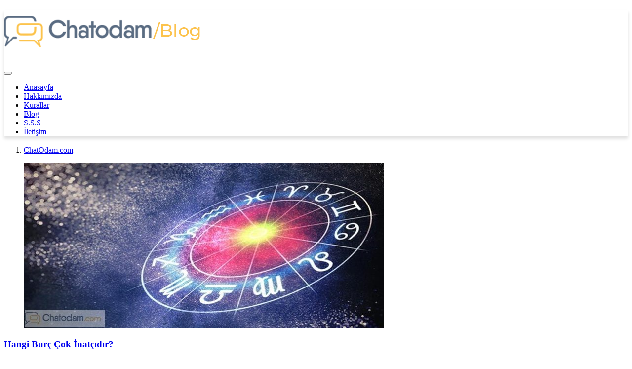

--- FILE ---
content_type: text/html; charset=UTF-8
request_url: https://www.chatodam.com/tag/inatci-burclar/
body_size: 11403
content:
<!DOCTYPE html>
<html lang="tr">

<head>
 <!-- Required meta tags -->
 <meta name="yandex-verification" content="d62ee18b17e2f12b"><script data-ad-client="ca-pub-8611232501411221" async src="https://pagead2.googlesyndication.com/pagead/js/adsbygoogle.js"></script> 
 <meta charset="utf-8">
 <meta name="viewport" content="width=device-width, initial-scale=1, shrink-to-fit=no">
 <link href="https://fonts.googleapis.com/css?family=Montserrat:300,300i,400,400i,500,600,700,800&display=swap"
  rel="stylesheet">
 <link rel="icon" href="https://www.chatodam.com/wp-content/themes/chatodam/assets/img/favicon/android-chrome-192x192.png"
  type="image/x-icon" />
 <link rel="shortcut icon" href="https://www.chatodam.com/wp-content/themes/chatodam/assets/img/favicon/android-chrome-192x192.png"
  type="image/x-icon" />
 <meta name='robots' content='index, follow, max-image-preview:large, max-snippet:-1, max-video-preview:-1' />

	<!-- This site is optimized with the Yoast SEO plugin v20.3 - https://yoast.com/wordpress/plugins/seo/ -->
	<title>inatçı burçlar arşivleri - Chat, Sohbet, Arkadaşlık Sitesi</title>
	<link rel="canonical" href="https://www.chatodam.com/tag/inatci-burclar/" />
	<meta property="og:locale" content="tr_TR" />
	<meta property="og:type" content="article" />
	<meta property="og:title" content="inatçı burçlar arşivleri - Chat, Sohbet, Arkadaşlık Sitesi" />
	<meta property="og:url" content="https://www.chatodam.com/tag/inatci-burclar/" />
	<meta property="og:site_name" content="Chat, Sohbet, Arkadaşlık Sitesi" />
	<meta name="twitter:card" content="summary_large_image" />
	<meta name="twitter:site" content="@chatodam" />
	<script type="application/ld+json" class="yoast-schema-graph">{"@context":"https://schema.org","@graph":[{"@type":"CollectionPage","@id":"https://www.chatodam.com/tag/inatci-burclar/","url":"https://www.chatodam.com/tag/inatci-burclar/","name":"inatçı burçlar arşivleri - Chat, Sohbet, Arkadaşlık Sitesi","isPartOf":{"@id":"https://www.chatodam.com/#website"},"primaryImageOfPage":{"@id":"https://www.chatodam.com/tag/inatci-burclar/#primaryimage"},"image":{"@id":"https://www.chatodam.com/tag/inatci-burclar/#primaryimage"},"thumbnailUrl":"https://www.chatodam.com/wp-content/uploads/2020/05/Hangi-Burç-Çok-İnatçıdır.jpg","breadcrumb":{"@id":"https://www.chatodam.com/tag/inatci-burclar/#breadcrumb"},"inLanguage":"tr"},{"@type":"ImageObject","inLanguage":"tr","@id":"https://www.chatodam.com/tag/inatci-burclar/#primaryimage","url":"https://www.chatodam.com/wp-content/uploads/2020/05/Hangi-Burç-Çok-İnatçıdır.jpg","contentUrl":"https://www.chatodam.com/wp-content/uploads/2020/05/Hangi-Burç-Çok-İnatçıdır.jpg","width":735,"height":335,"caption":"Hangi Burç Çok İnatçıdır"},{"@type":"BreadcrumbList","@id":"https://www.chatodam.com/tag/inatci-burclar/#breadcrumb","itemListElement":[{"@type":"ListItem","position":1,"name":"Ana sayfa","item":"https://www.chatodam.com/"},{"@type":"ListItem","position":2,"name":"inatçı burçlar"}]},{"@type":"WebSite","@id":"https://www.chatodam.com/#website","url":"https://www.chatodam.com/","name":"Chat, Sohbet, Arkadaşlık Sitesi","description":"Gelişen dünyamızın sembol ismi olan Chatodam.com artık sizlerin cebinizde!","publisher":{"@id":"https://www.chatodam.com/#organization"},"potentialAction":[{"@type":"SearchAction","target":{"@type":"EntryPoint","urlTemplate":"https://www.chatodam.com/?s={search_term_string}"},"query-input":"required name=search_term_string"}],"inLanguage":"tr"},{"@type":"Organization","@id":"https://www.chatodam.com/#organization","name":"Chat, Sohbet, Arkadaşlık Sitesi","url":"https://www.chatodam.com/","logo":{"@type":"ImageObject","inLanguage":"tr","@id":"https://www.chatodam.com/#/schema/logo/image/","url":"https://www.chatodam.com/wp-content/uploads/2020/11/chatodam.png","contentUrl":"https://www.chatodam.com/wp-content/uploads/2020/11/chatodam.png","width":411,"height":88,"caption":"Chat, Sohbet, Arkadaşlık Sitesi"},"image":{"@id":"https://www.chatodam.com/#/schema/logo/image/"},"sameAs":["https://twitter.com/chatodam"]}]}</script>
	<!-- / Yoast SEO plugin. -->


<link rel="alternate" type="application/rss+xml" title="Chat, Sohbet, Arkadaşlık Sitesi &raquo; beslemesi" href="https://www.chatodam.com/feed/" />
<link rel="alternate" type="application/rss+xml" title="Chat, Sohbet, Arkadaşlık Sitesi &raquo; yorum beslemesi" href="https://www.chatodam.com/comments/feed/" />
<link rel="alternate" type="application/rss+xml" title="Chat, Sohbet, Arkadaşlık Sitesi &raquo; inatçı burçlar etiket beslemesi" href="https://www.chatodam.com/tag/inatci-burclar/feed/" />
<script>
window._wpemojiSettings = {"baseUrl":"https:\/\/s.w.org\/images\/core\/emoji\/14.0.0\/72x72\/","ext":".png","svgUrl":"https:\/\/s.w.org\/images\/core\/emoji\/14.0.0\/svg\/","svgExt":".svg","source":{"concatemoji":"https:\/\/www.chatodam.com\/wp-includes\/js\/wp-emoji-release.min.js?ver=6.1.1"}};
/*! This file is auto-generated */
!function(e,a,t){var n,r,o,i=a.createElement("canvas"),p=i.getContext&&i.getContext("2d");function s(e,t){var a=String.fromCharCode,e=(p.clearRect(0,0,i.width,i.height),p.fillText(a.apply(this,e),0,0),i.toDataURL());return p.clearRect(0,0,i.width,i.height),p.fillText(a.apply(this,t),0,0),e===i.toDataURL()}function c(e){var t=a.createElement("script");t.src=e,t.defer=t.type="text/javascript",a.getElementsByTagName("head")[0].appendChild(t)}for(o=Array("flag","emoji"),t.supports={everything:!0,everythingExceptFlag:!0},r=0;r<o.length;r++)t.supports[o[r]]=function(e){if(p&&p.fillText)switch(p.textBaseline="top",p.font="600 32px Arial",e){case"flag":return s([127987,65039,8205,9895,65039],[127987,65039,8203,9895,65039])?!1:!s([55356,56826,55356,56819],[55356,56826,8203,55356,56819])&&!s([55356,57332,56128,56423,56128,56418,56128,56421,56128,56430,56128,56423,56128,56447],[55356,57332,8203,56128,56423,8203,56128,56418,8203,56128,56421,8203,56128,56430,8203,56128,56423,8203,56128,56447]);case"emoji":return!s([129777,127995,8205,129778,127999],[129777,127995,8203,129778,127999])}return!1}(o[r]),t.supports.everything=t.supports.everything&&t.supports[o[r]],"flag"!==o[r]&&(t.supports.everythingExceptFlag=t.supports.everythingExceptFlag&&t.supports[o[r]]);t.supports.everythingExceptFlag=t.supports.everythingExceptFlag&&!t.supports.flag,t.DOMReady=!1,t.readyCallback=function(){t.DOMReady=!0},t.supports.everything||(n=function(){t.readyCallback()},a.addEventListener?(a.addEventListener("DOMContentLoaded",n,!1),e.addEventListener("load",n,!1)):(e.attachEvent("onload",n),a.attachEvent("onreadystatechange",function(){"complete"===a.readyState&&t.readyCallback()})),(e=t.source||{}).concatemoji?c(e.concatemoji):e.wpemoji&&e.twemoji&&(c(e.twemoji),c(e.wpemoji)))}(window,document,window._wpemojiSettings);
</script>
<style>
img.wp-smiley,
img.emoji {
	display: inline !important;
	border: none !important;
	box-shadow: none !important;
	height: 1em !important;
	width: 1em !important;
	margin: 0 0.07em !important;
	vertical-align: -0.1em !important;
	background: none !important;
	padding: 0 !important;
}
</style>
	<link rel='stylesheet' id='wp-block-library-css' href='https://www.chatodam.com/wp-includes/css/dist/block-library/style.min.css?ver=6.1.1' media='all' />
<link rel='stylesheet' id='classic-theme-styles-css' href='https://www.chatodam.com/wp-includes/css/classic-themes.min.css?ver=1' media='all' />
<style id='global-styles-inline-css'>
body{--wp--preset--color--black: #000000;--wp--preset--color--cyan-bluish-gray: #abb8c3;--wp--preset--color--white: #ffffff;--wp--preset--color--pale-pink: #f78da7;--wp--preset--color--vivid-red: #cf2e2e;--wp--preset--color--luminous-vivid-orange: #ff6900;--wp--preset--color--luminous-vivid-amber: #fcb900;--wp--preset--color--light-green-cyan: #7bdcb5;--wp--preset--color--vivid-green-cyan: #00d084;--wp--preset--color--pale-cyan-blue: #8ed1fc;--wp--preset--color--vivid-cyan-blue: #0693e3;--wp--preset--color--vivid-purple: #9b51e0;--wp--preset--gradient--vivid-cyan-blue-to-vivid-purple: linear-gradient(135deg,rgba(6,147,227,1) 0%,rgb(155,81,224) 100%);--wp--preset--gradient--light-green-cyan-to-vivid-green-cyan: linear-gradient(135deg,rgb(122,220,180) 0%,rgb(0,208,130) 100%);--wp--preset--gradient--luminous-vivid-amber-to-luminous-vivid-orange: linear-gradient(135deg,rgba(252,185,0,1) 0%,rgba(255,105,0,1) 100%);--wp--preset--gradient--luminous-vivid-orange-to-vivid-red: linear-gradient(135deg,rgba(255,105,0,1) 0%,rgb(207,46,46) 100%);--wp--preset--gradient--very-light-gray-to-cyan-bluish-gray: linear-gradient(135deg,rgb(238,238,238) 0%,rgb(169,184,195) 100%);--wp--preset--gradient--cool-to-warm-spectrum: linear-gradient(135deg,rgb(74,234,220) 0%,rgb(151,120,209) 20%,rgb(207,42,186) 40%,rgb(238,44,130) 60%,rgb(251,105,98) 80%,rgb(254,248,76) 100%);--wp--preset--gradient--blush-light-purple: linear-gradient(135deg,rgb(255,206,236) 0%,rgb(152,150,240) 100%);--wp--preset--gradient--blush-bordeaux: linear-gradient(135deg,rgb(254,205,165) 0%,rgb(254,45,45) 50%,rgb(107,0,62) 100%);--wp--preset--gradient--luminous-dusk: linear-gradient(135deg,rgb(255,203,112) 0%,rgb(199,81,192) 50%,rgb(65,88,208) 100%);--wp--preset--gradient--pale-ocean: linear-gradient(135deg,rgb(255,245,203) 0%,rgb(182,227,212) 50%,rgb(51,167,181) 100%);--wp--preset--gradient--electric-grass: linear-gradient(135deg,rgb(202,248,128) 0%,rgb(113,206,126) 100%);--wp--preset--gradient--midnight: linear-gradient(135deg,rgb(2,3,129) 0%,rgb(40,116,252) 100%);--wp--preset--duotone--dark-grayscale: url('#wp-duotone-dark-grayscale');--wp--preset--duotone--grayscale: url('#wp-duotone-grayscale');--wp--preset--duotone--purple-yellow: url('#wp-duotone-purple-yellow');--wp--preset--duotone--blue-red: url('#wp-duotone-blue-red');--wp--preset--duotone--midnight: url('#wp-duotone-midnight');--wp--preset--duotone--magenta-yellow: url('#wp-duotone-magenta-yellow');--wp--preset--duotone--purple-green: url('#wp-duotone-purple-green');--wp--preset--duotone--blue-orange: url('#wp-duotone-blue-orange');--wp--preset--font-size--small: 13px;--wp--preset--font-size--medium: 20px;--wp--preset--font-size--large: 36px;--wp--preset--font-size--x-large: 42px;--wp--preset--spacing--20: 0.44rem;--wp--preset--spacing--30: 0.67rem;--wp--preset--spacing--40: 1rem;--wp--preset--spacing--50: 1.5rem;--wp--preset--spacing--60: 2.25rem;--wp--preset--spacing--70: 3.38rem;--wp--preset--spacing--80: 5.06rem;}:where(.is-layout-flex){gap: 0.5em;}body .is-layout-flow > .alignleft{float: left;margin-inline-start: 0;margin-inline-end: 2em;}body .is-layout-flow > .alignright{float: right;margin-inline-start: 2em;margin-inline-end: 0;}body .is-layout-flow > .aligncenter{margin-left: auto !important;margin-right: auto !important;}body .is-layout-constrained > .alignleft{float: left;margin-inline-start: 0;margin-inline-end: 2em;}body .is-layout-constrained > .alignright{float: right;margin-inline-start: 2em;margin-inline-end: 0;}body .is-layout-constrained > .aligncenter{margin-left: auto !important;margin-right: auto !important;}body .is-layout-constrained > :where(:not(.alignleft):not(.alignright):not(.alignfull)){max-width: var(--wp--style--global--content-size);margin-left: auto !important;margin-right: auto !important;}body .is-layout-constrained > .alignwide{max-width: var(--wp--style--global--wide-size);}body .is-layout-flex{display: flex;}body .is-layout-flex{flex-wrap: wrap;align-items: center;}body .is-layout-flex > *{margin: 0;}:where(.wp-block-columns.is-layout-flex){gap: 2em;}.has-black-color{color: var(--wp--preset--color--black) !important;}.has-cyan-bluish-gray-color{color: var(--wp--preset--color--cyan-bluish-gray) !important;}.has-white-color{color: var(--wp--preset--color--white) !important;}.has-pale-pink-color{color: var(--wp--preset--color--pale-pink) !important;}.has-vivid-red-color{color: var(--wp--preset--color--vivid-red) !important;}.has-luminous-vivid-orange-color{color: var(--wp--preset--color--luminous-vivid-orange) !important;}.has-luminous-vivid-amber-color{color: var(--wp--preset--color--luminous-vivid-amber) !important;}.has-light-green-cyan-color{color: var(--wp--preset--color--light-green-cyan) !important;}.has-vivid-green-cyan-color{color: var(--wp--preset--color--vivid-green-cyan) !important;}.has-pale-cyan-blue-color{color: var(--wp--preset--color--pale-cyan-blue) !important;}.has-vivid-cyan-blue-color{color: var(--wp--preset--color--vivid-cyan-blue) !important;}.has-vivid-purple-color{color: var(--wp--preset--color--vivid-purple) !important;}.has-black-background-color{background-color: var(--wp--preset--color--black) !important;}.has-cyan-bluish-gray-background-color{background-color: var(--wp--preset--color--cyan-bluish-gray) !important;}.has-white-background-color{background-color: var(--wp--preset--color--white) !important;}.has-pale-pink-background-color{background-color: var(--wp--preset--color--pale-pink) !important;}.has-vivid-red-background-color{background-color: var(--wp--preset--color--vivid-red) !important;}.has-luminous-vivid-orange-background-color{background-color: var(--wp--preset--color--luminous-vivid-orange) !important;}.has-luminous-vivid-amber-background-color{background-color: var(--wp--preset--color--luminous-vivid-amber) !important;}.has-light-green-cyan-background-color{background-color: var(--wp--preset--color--light-green-cyan) !important;}.has-vivid-green-cyan-background-color{background-color: var(--wp--preset--color--vivid-green-cyan) !important;}.has-pale-cyan-blue-background-color{background-color: var(--wp--preset--color--pale-cyan-blue) !important;}.has-vivid-cyan-blue-background-color{background-color: var(--wp--preset--color--vivid-cyan-blue) !important;}.has-vivid-purple-background-color{background-color: var(--wp--preset--color--vivid-purple) !important;}.has-black-border-color{border-color: var(--wp--preset--color--black) !important;}.has-cyan-bluish-gray-border-color{border-color: var(--wp--preset--color--cyan-bluish-gray) !important;}.has-white-border-color{border-color: var(--wp--preset--color--white) !important;}.has-pale-pink-border-color{border-color: var(--wp--preset--color--pale-pink) !important;}.has-vivid-red-border-color{border-color: var(--wp--preset--color--vivid-red) !important;}.has-luminous-vivid-orange-border-color{border-color: var(--wp--preset--color--luminous-vivid-orange) !important;}.has-luminous-vivid-amber-border-color{border-color: var(--wp--preset--color--luminous-vivid-amber) !important;}.has-light-green-cyan-border-color{border-color: var(--wp--preset--color--light-green-cyan) !important;}.has-vivid-green-cyan-border-color{border-color: var(--wp--preset--color--vivid-green-cyan) !important;}.has-pale-cyan-blue-border-color{border-color: var(--wp--preset--color--pale-cyan-blue) !important;}.has-vivid-cyan-blue-border-color{border-color: var(--wp--preset--color--vivid-cyan-blue) !important;}.has-vivid-purple-border-color{border-color: var(--wp--preset--color--vivid-purple) !important;}.has-vivid-cyan-blue-to-vivid-purple-gradient-background{background: var(--wp--preset--gradient--vivid-cyan-blue-to-vivid-purple) !important;}.has-light-green-cyan-to-vivid-green-cyan-gradient-background{background: var(--wp--preset--gradient--light-green-cyan-to-vivid-green-cyan) !important;}.has-luminous-vivid-amber-to-luminous-vivid-orange-gradient-background{background: var(--wp--preset--gradient--luminous-vivid-amber-to-luminous-vivid-orange) !important;}.has-luminous-vivid-orange-to-vivid-red-gradient-background{background: var(--wp--preset--gradient--luminous-vivid-orange-to-vivid-red) !important;}.has-very-light-gray-to-cyan-bluish-gray-gradient-background{background: var(--wp--preset--gradient--very-light-gray-to-cyan-bluish-gray) !important;}.has-cool-to-warm-spectrum-gradient-background{background: var(--wp--preset--gradient--cool-to-warm-spectrum) !important;}.has-blush-light-purple-gradient-background{background: var(--wp--preset--gradient--blush-light-purple) !important;}.has-blush-bordeaux-gradient-background{background: var(--wp--preset--gradient--blush-bordeaux) !important;}.has-luminous-dusk-gradient-background{background: var(--wp--preset--gradient--luminous-dusk) !important;}.has-pale-ocean-gradient-background{background: var(--wp--preset--gradient--pale-ocean) !important;}.has-electric-grass-gradient-background{background: var(--wp--preset--gradient--electric-grass) !important;}.has-midnight-gradient-background{background: var(--wp--preset--gradient--midnight) !important;}.has-small-font-size{font-size: var(--wp--preset--font-size--small) !important;}.has-medium-font-size{font-size: var(--wp--preset--font-size--medium) !important;}.has-large-font-size{font-size: var(--wp--preset--font-size--large) !important;}.has-x-large-font-size{font-size: var(--wp--preset--font-size--x-large) !important;}
.wp-block-navigation a:where(:not(.wp-element-button)){color: inherit;}
:where(.wp-block-columns.is-layout-flex){gap: 2em;}
.wp-block-pullquote{font-size: 1.5em;line-height: 1.6;}
</style>
<link rel='stylesheet' id='contact-form-7-css' href='https://www.chatodam.com/wp-content/plugins/contact-form-7/includes/css/styles.css?ver=5.7.5.1' media='all' />
<link rel='stylesheet' id='wordpress-popular-posts-css-css' href='https://www.chatodam.com/wp-content/plugins/wordpress-popular-posts/assets/css/wpp.css?ver=6.1.1' media='all' />
<link rel='stylesheet' id='chatodam-style-css' href='https://www.chatodam.com/wp-content/themes/chatodam/style.css?ver=6.1.1' media='all' />
<link rel='stylesheet' id='chatodam-main-css' href='https://www.chatodam.com/wp-content/themes/chatodam/assets/css/main.css?ver=6.1.1' media='all' />
<link rel='stylesheet' id='chatodam-bootstrap-css' href='https://www.chatodam.com/wp-content/themes/chatodam/assets/bootstrap/css/bootstrap.css?ver=6.1.1' media='all' />
<link rel='stylesheet' id='chatodam-fontawesome-css' href='https://www.chatodam.com/wp-content/themes/chatodam/assets/fontawesome/css/all.min.css?ver=6.1.1' media='all' />
<script id='wpp-json' type="application/json">
{"sampling_active":0,"sampling_rate":100,"ajax_url":"https:\/\/www.chatodam.com\/wp-json\/wordpress-popular-posts\/v1\/popular-posts","api_url":"https:\/\/www.chatodam.com\/wp-json\/wordpress-popular-posts","ID":0,"token":"fb507daf19","lang":0,"debug":0}
</script>
<script src='https://www.chatodam.com/wp-content/plugins/wordpress-popular-posts/assets/js/wpp.min.js?ver=6.1.1' id='wpp-js-js'></script>
<script src='https://www.chatodam.com/wp-content/themes/chatodam/assets/js/jquery-3.4.1.min.js?ver=6.1.1' id='chatodam-jquery-js'></script>
<script src='https://www.chatodam.com/wp-content/themes/chatodam/assets/js/jquery-3.4.1.slim.min.js?ver=6.1.1' id='chatodam-slim-js'></script>
<script src='https://www.chatodam.com/wp-content/themes/chatodam/assets/js/popper.min.js?ver=6.1.1' id='chatodam-popper-js'></script>
<script src='https://www.chatodam.com/wp-content/themes/chatodam/assets/bootstrap/js/bootstrap.min.js?ver=6.1.1' id='chatodam-bootstrap-js'></script>
<script src='https://www.chatodam.com/wp-content/themes/chatodam/assets/js/main.js?ver=6.1.1' id='chatodam-main-js'></script>
<link rel="https://api.w.org/" href="https://www.chatodam.com/wp-json/" /><link rel="alternate" type="application/json" href="https://www.chatodam.com/wp-json/wp/v2/tags/427" /><link rel="EditURI" type="application/rsd+xml" title="RSD" href="https://www.chatodam.com/xmlrpc.php?rsd" />
<link rel="wlwmanifest" type="application/wlwmanifest+xml" href="https://www.chatodam.com/wp-includes/wlwmanifest.xml" />
<meta name="generator" content="WordPress 6.1.1" />
            <style id="wpp-loading-animation-styles">@-webkit-keyframes bgslide{from{background-position-x:0}to{background-position-x:-200%}}@keyframes bgslide{from{background-position-x:0}to{background-position-x:-200%}}.wpp-widget-placeholder,.wpp-widget-block-placeholder{margin:0 auto;width:60px;height:3px;background:#dd3737;background:linear-gradient(90deg,#dd3737 0%,#571313 10%,#dd3737 100%);background-size:200% auto;border-radius:3px;-webkit-animation:bgslide 1s infinite linear;animation:bgslide 1s infinite linear}</style>
             <!-- Global site tag (gtag.js) - Google Analytics -->
<script async src="https://www.googletagmanager.com/gtag/js?id=UA-50411107-1"></script>
<script>
  window.dataLayer = window.dataLayer || [];
  function gtag(){dataLayer.push(arguments);}
  gtag('js', new Date());

  gtag('config', 'UA-50411107-1');
</script> 
   <style>
header.masthead {
    box-shadow: 0 5px 6px #0000001f;
    background: #fff;
}
</style>
  
</head>

<body>
<div class="wrapall">

<header role="banner" class="masthead mt-4" itemprop="publisher" itemscope itemtype="https://schema.org/Organization">
<div class="container">
<div itemprop="logo" itemscope itemtype="https://schema.org/ImageObject">
<meta itemprop="url" content="https://www.chatodam.com/wp-content/themes/chatodam/assets/img/logo2.png">
<meta itemprop="contentUrl" content="https://www.chatodam.com/wp-content/themes/chatodam/assets/img/logo2.png"/>
<meta itemprop="width" content="411">
<meta itemprop="height" content="88">
</div>
    <nav class="navbar navbar-expand-lg row">
     <div class="logo brand my-0 mr-md-auto" itemprop="name">
     <h1 class="site-logo">
<a itemprop="url" class="navbar-brand" href="https://www.chatodam.com/blog">
<img src="https://www.chatodam.com/wp-content/themes/chatodam/assets/img/logo-blog.png" alt="Chat, Sohbet, Arkadaşlık Sitesi">
</a>
     </div>

     <button class="navbar-toggler" type="button" data-toggle="collapse" data-target="#navbarSupportedContent"
      aria-controls="navbarSupportedContent" aria-expanded="false" aria-label="Toggle navigation">
      <i class="fas fa-bars"></i>
     </button>

     <div class="mymn">
      <div class="collapse navbar-collapse" id="navbarSupportedContent">
       <ul class="navbar-nav"><li id="menu-item-20" class="menu-item menu-item-type-post_type menu-item-object-page menu-item-home menu-item-20 nav-item nav-link"><a href="https://www.chatodam.com/"><i class="fas fa-home"></i>Anasayfa</a></li>
<li id="menu-item-22" class="menu-item menu-item-type-post_type menu-item-object-page menu-item-22 nav-item nav-link"><a href="https://www.chatodam.com/hakkimizda/"><i class="fas fa-user-tie"></i>Hakkımızda</a></li>
<li id="menu-item-47" class="menu-item menu-item-type-post_type menu-item-object-page menu-item-47 nav-item nav-link"><a href="https://www.chatodam.com/kurallar/"><i class="fas fa-clipboard-list"></i>Kurallar</a></li>
<li id="menu-item-21" class="menu-item menu-item-type-post_type menu-item-object-page current_page_parent menu-item-21 nav-item nav-link"><a target="_blank" rel="noopener" href="https://www.chatodam.com/blog/"><i class="fas fa-globe-americas"></i>Blog</a></li>
<li id="menu-item-48" class="menu-item menu-item-type-post_type menu-item-object-page menu-item-48 nav-item nav-link"><a href="https://www.chatodam.com/s-s-s/"><i class="fas fa-question-circle"></i>S.S.S</a></li>
<li id="menu-item-24" class="menu-item menu-item-type-post_type menu-item-object-page menu-item-24 nav-item nav-link"><a href="https://www.chatodam.com/iletisim/">İletişim</a></li>
</ul>      </div>
     </div>

    </nav>
   </div>
  </header><!-- Header end -->


    <div class="top-layer">
   <div class="container">
    <div class="row">

     <div class="col-12">
      <h3 class="tl_title"></h3>
     </div>

    </div>
   </div>
  </div>

  <div class="mycrumb">
  <div class="container">
  <div class="row">

  <div class="col-12">
      <nav class="breadcrumbs text-faded font-small">
				<ol class="BreadcrumbList">
				<li><a href="https://www.chatodam.com" rel="home" alt="Chatodam">
				<span>ChatOdam.com</span>
				</a></li></ol></nav>     </div>
     </div>
     </div></div>
  

<section class="content mt-5">
<div class="container">
<div class="row">

<div class="col-12 col-md-8">
<main class="site-main">
<div class="row blog-post archive-posts">


        

<div class="col col-12 col-md-6">
<article id="post-632" class="post-632 post type-post status-publish format-standard has-post-thumbnail hentry category-astroloji tag-hangi-burc-inatcidir tag-inatci-burclar">

<!-- thumbnail -->
<figure class="entry-thumb">
<a href="https://www.chatodam.com/hangi-burc-cok-inatcidir/" title="Hangi Burç Çok İnatçıdır?">
<img width="730" height="335" src="https://www.chatodam.com/wp-content/uploads/2020/05/Hangi-Burç-Çok-İnatçıdır-730x335.jpg" class="attachment-blogthumb size-blogthumb wp-post-image" alt="Hangi Burç Çok İnatçıdır" decoding="async" srcset="https://www.chatodam.com/wp-content/uploads/2020/05/Hangi-Burç-Çok-İnatçıdır-730x335.jpg 730w, https://www.chatodam.com/wp-content/uploads/2020/05/Hangi-Burç-Çok-İnatçıdır-300x137.jpg 300w" sizes="(max-width: 730px) 100vw, 730px" /></a>

</figure>
 

<div class="entry-collect">
 <!-- .entry-header -->
 <header class="entry-header">
<h3 class="entry-title"><a href="https://www.chatodam.com/hangi-burc-cok-inatcidir/" rel="bookmark">Hangi Burç Çok İnatçıdır?</a></h3></header>

 <!-- .entry-content -->
<div class="entry-content">
Burçlar arasında inatçılığı ile bilinenleri bulunmaktadır. Hangi burç çok inatçıdır inceleyeceğiz. İnatçı Burçlar&hellip;</div>


<a href="https://www.chatodam.com/hangi-burc-cok-inatcidir/" class="entry-more"><i class="fas fa-angle-double-right"></i></a>
</div>
</article>
</div>

<div class='col-12'><nav class="postPagi"></nav></div>
        </div>
</main>
</div>

<div class="col-12 col-md-4">
<aside class="sidebar">

<div id="wpp-2" class="widget popular-posts">
<h2 class="widget-title">En Popüler Yazılar</h2>

<p class="wpp-no-data">Sorry. No data so far.</p>
</div>
<div id="categories-2" class="widget widget_categories"><h2 class="widget-title">Kategoriler</h2>
			<ul>
					<li class="cat-item cat-item-13"><a href="https://www.chatodam.com/cat/ask-iliski/">Aşk &amp; İlişki</a>
</li>
	<li class="cat-item cat-item-12"><a href="https://www.chatodam.com/cat/ask-rehberi/">Aşk Rehberi</a>
</li>
	<li class="cat-item cat-item-14"><a href="https://www.chatodam.com/cat/astroloji/">Astroloji</a>
</li>
	<li class="cat-item cat-item-1"><a href="https://www.chatodam.com/cat/genel/">Genel</a>
</li>
	<li class="cat-item cat-item-39"><a href="https://www.chatodam.com/cat/hikayeni-godner/">Hikayeni Gödner</a>
</li>
	<li class="cat-item cat-item-15"><a href="https://www.chatodam.com/cat/ilk-karsilasma/">İlk Karşılaşma</a>
</li>
			</ul>

			</div>
    
<div class="widget sidebar-banner shadow">
<style>
.widget.sidebar-banner {
height: 250px;
}
</style>
<script async src="https://pagead2.googlesyndication.com/pagead/js/adsbygoogle.js"></script>
<!-- chatodam_sidebar -->
<ins class="adsbygoogle"
     style="display:inline-block;width:334px;height:250px"
     data-ad-client="ca-pub-8611232501411221"
     data-ad-slot="7573382199"></ins>
<script>
     (adsbygoogle = window.adsbygoogle || []).push({});
</script></div>



		<div id="recent-posts-2" class="widget widget_recent_entries">
		<h2 class="widget-title">Son Yazılar</h2>
		<ul>
											<li>
					<a href="https://www.chatodam.com/sevgilimle-surekli-kavga-ediyoruz-ne-yapmaliyim/">Sevgilimle Sürekli Kavga Ediyoruz Ne Yapmalıyım?</a>
									</li>
											<li>
					<a href="https://www.chatodam.com/hangi-burc-cok-konusur/">Hangi Burç Çok Konuşur?</a>
									</li>
											<li>
					<a href="https://www.chatodam.com/istanbulda-ilk-bulusma-mekanlari/">İstanbul’da İlk Buluşma Mekanları</a>
									</li>
											<li>
					<a href="https://www.chatodam.com/erkek-arkadasim-var-ama-baskasindan-hoslaniyorum/">Erkek Arkadaşım Var Ama Başkasından Hoşlanıyorum</a>
									</li>
											<li>
					<a href="https://www.chatodam.com/kendinden-yasca-buyuk-birine-asik-olmak/">Kendinden Yaşça Büyük Birine Aşık Olmak</a>
									</li>
											<li>
					<a href="https://www.chatodam.com/hangi-burc-cok-inatcidir/">Hangi Burç Çok İnatçıdır?</a>
									</li>
											<li>
					<a href="https://www.chatodam.com/internetten-tanisip-ilk-bulusma/">İnternetten Tanışıp İlk Buluşma</a>
									</li>
											<li>
					<a href="https://www.chatodam.com/erkek-arkadasim-ozguvensiz/">Erkek Arkadaşım Özgüvensiz</a>
									</li>
											<li>
					<a href="https://www.chatodam.com/her-iliskimde-aldatiliyorum/">Her İlişkimde Aldatılıyorum</a>
									</li>
											<li>
					<a href="https://www.chatodam.com/hangi-burc-birbiriyle-uyumlu/">Hangi Burç Birbiriyle Uyumlu?</a>
									</li>
					</ul>

		</div><div id="tag_cloud-2" class="widget widget_tag_cloud"><h2 class="widget-title">Diğer Konular</h2><div class="tagcloud"><a href="https://www.chatodam.com/tag/arkadaslik-sitesi/" class="tag-cloud-link tag-link-113 tag-link-position-1" style="font-size: 16.75pt;" aria-label="arkadaşlık sitesi (7 öge)">arkadaşlık sitesi</a>
<a href="https://www.chatodam.com/tag/aslan-burcu/" class="tag-cloud-link tag-link-70 tag-link-position-2" style="font-size: 10.625pt;" aria-label="aslan burcu (2 öge)">aslan burcu</a>
<a href="https://www.chatodam.com/tag/astroloji-nedir/" class="tag-cloud-link tag-link-25 tag-link-position-3" style="font-size: 8pt;" aria-label="astroloji nedir (1 öge)">astroloji nedir</a>
<a href="https://www.chatodam.com/tag/astroloji-ve-burclar/" class="tag-cloud-link tag-link-27 tag-link-position-4" style="font-size: 8pt;" aria-label="astroloji ve burçlar (1 öge)">astroloji ve burçlar</a>
<a href="https://www.chatodam.com/tag/ask/" class="tag-cloud-link tag-link-178 tag-link-position-5" style="font-size: 10.625pt;" aria-label="aşk (2 öge)">aşk</a>
<a href="https://www.chatodam.com/tag/ask-hakkinda-bilinmesi-gerekenler/" class="tag-cloud-link tag-link-33 tag-link-position-6" style="font-size: 8pt;" aria-label="aşk hakkında bilinmesi gerekenler (1 öge)">aşk hakkında bilinmesi gerekenler</a>
<a href="https://www.chatodam.com/tag/ask-hakkinda-bilinmeyenler/" class="tag-cloud-link tag-link-32 tag-link-position-7" style="font-size: 8pt;" aria-label="aşk hakkında bilinmeyenler (1 öge)">aşk hakkında bilinmeyenler</a>
<a href="https://www.chatodam.com/tag/ask-hikayeleri/" class="tag-cloud-link tag-link-68 tag-link-position-8" style="font-size: 22pt;" aria-label="aşk hikayeleri (17 öge)">aşk hikayeleri</a>
<a href="https://www.chatodam.com/tag/ask-hikayesi/" class="tag-cloud-link tag-link-262 tag-link-position-9" style="font-size: 18.208333333333pt;" aria-label="aşk hikayesi (9 öge)">aşk hikayesi</a>
<a href="https://www.chatodam.com/tag/ask-nedir/" class="tag-cloud-link tag-link-30 tag-link-position-10" style="font-size: 8pt;" aria-label="aşk nedir (1 öge)">aşk nedir</a>
<a href="https://www.chatodam.com/tag/ask-ne-kadar-surer/" class="tag-cloud-link tag-link-173 tag-link-position-11" style="font-size: 10.625pt;" aria-label="aşk ne kadar sürer (2 öge)">aşk ne kadar sürer</a>
<a href="https://www.chatodam.com/tag/ask-rehberi/" class="tag-cloud-link tag-link-263 tag-link-position-12" style="font-size: 12.375pt;" aria-label="aşk rehberi (3 öge)">aşk rehberi</a>
<a href="https://www.chatodam.com/tag/ask-ve-iliskiler/" class="tag-cloud-link tag-link-278 tag-link-position-13" style="font-size: 13.833333333333pt;" aria-label="aşk ve ilişkiler (4 öge)">aşk ve ilişkiler</a>
<a href="https://www.chatodam.com/tag/ask-ve-iliskiler-iliskilerde-nelere-dikkat-edilmeli/" class="tag-cloud-link tag-link-28 tag-link-position-14" style="font-size: 8pt;" aria-label="aşk ve ilişkiler. ilişkilerde nelere dikkat edilmeli (1 öge)">aşk ve ilişkiler. ilişkilerde nelere dikkat edilmeli</a>
<a href="https://www.chatodam.com/tag/askin-evreleri/" class="tag-cloud-link tag-link-34 tag-link-position-15" style="font-size: 8pt;" aria-label="aşkın evreleri (1 öge)">aşkın evreleri</a>
<a href="https://www.chatodam.com/tag/asik-olmak-nedir/" class="tag-cloud-link tag-link-346 tag-link-position-16" style="font-size: 10.625pt;" aria-label="aşık olmak nedir (2 öge)">aşık olmak nedir</a>
<a href="https://www.chatodam.com/tag/basak-burcu-erkegi/" class="tag-cloud-link tag-link-84 tag-link-position-17" style="font-size: 10.625pt;" aria-label="başak burcu erkeği (2 öge)">başak burcu erkeği</a>
<a href="https://www.chatodam.com/tag/burc-nedir/" class="tag-cloud-link tag-link-26 tag-link-position-18" style="font-size: 8pt;" aria-label="burç nedir (1 öge)">burç nedir</a>
<a href="https://www.chatodam.com/tag/chat/" class="tag-cloud-link tag-link-43 tag-link-position-19" style="font-size: 20.395833333333pt;" aria-label="chat (13 öge)">chat</a>
<a href="https://www.chatodam.com/tag/chatodam/" class="tag-cloud-link tag-link-109 tag-link-position-20" style="font-size: 20.395833333333pt;" aria-label="chatodam (13 öge)">chatodam</a>
<a href="https://www.chatodam.com/tag/chat-odam/" class="tag-cloud-link tag-link-105 tag-link-position-21" style="font-size: 19.375pt;" aria-label="chat odam (11 öge)">chat odam</a>
<a href="https://www.chatodam.com/tag/chatodam-ask-hikayeleri/" class="tag-cloud-link tag-link-69 tag-link-position-22" style="font-size: 16.020833333333pt;" aria-label="chatodam aşk hikayeleri (6 öge)">chatodam aşk hikayeleri</a>
<a href="https://www.chatodam.com/tag/chat-siteleri/" class="tag-cloud-link tag-link-155 tag-link-position-23" style="font-size: 15pt;" aria-label="chat siteleri (5 öge)">chat siteleri</a>
<a href="https://www.chatodam.com/tag/chat-sitesi/" class="tag-cloud-link tag-link-106 tag-link-position-24" style="font-size: 19.8125pt;" aria-label="chat sitesi (12 öge)">chat sitesi</a>
<a href="https://www.chatodam.com/tag/chat-sohbet/" class="tag-cloud-link tag-link-164 tag-link-position-25" style="font-size: 10.625pt;" aria-label="chat sohbet (2 öge)">chat sohbet</a>
<a href="https://www.chatodam.com/tag/chat-ve-sohbet-siteleri/" class="tag-cloud-link tag-link-181 tag-link-position-26" style="font-size: 10.625pt;" aria-label="chat ve sohbet siteleri (2 öge)">chat ve sohbet siteleri</a>
<a href="https://www.chatodam.com/tag/e-sohbet/" class="tag-cloud-link tag-link-152 tag-link-position-27" style="font-size: 12.375pt;" aria-label="e-sohbet (3 öge)">e-sohbet</a>
<a href="https://www.chatodam.com/tag/ilk-bulusma/" class="tag-cloud-link tag-link-135 tag-link-position-28" style="font-size: 15pt;" aria-label="ilk buluşma (5 öge)">ilk buluşma</a>
<a href="https://www.chatodam.com/tag/ilk-bulusmada-dikkat-edilmesi-gerekenler/" class="tag-cloud-link tag-link-138 tag-link-position-29" style="font-size: 12.375pt;" aria-label="ilk buluşmada dikkat edilmesi gerekenler (3 öge)">ilk buluşmada dikkat edilmesi gerekenler</a>
<a href="https://www.chatodam.com/tag/ilk-karsilasma/" class="tag-cloud-link tag-link-37 tag-link-position-30" style="font-size: 10.625pt;" aria-label="ilk karşılaşma (2 öge)">ilk karşılaşma</a>
<a href="https://www.chatodam.com/tag/ilk-tanisma/" class="tag-cloud-link tag-link-233 tag-link-position-31" style="font-size: 10.625pt;" aria-label="ilk tanışma (2 öge)">ilk tanışma</a>
<a href="https://www.chatodam.com/tag/kova-burcu-erkegi/" class="tag-cloud-link tag-link-97 tag-link-position-32" style="font-size: 10.625pt;" aria-label="kova burcu erkeği (2 öge)">kova burcu erkeği</a>
<a href="https://www.chatodam.com/tag/kova-burcu-erkeginin-genel-ozellikleri/" class="tag-cloud-link tag-link-98 tag-link-position-33" style="font-size: 10.625pt;" aria-label="kova burcu erkeğinin genel özellikleri (2 öge)">kova burcu erkeğinin genel özellikleri</a>
<a href="https://www.chatodam.com/tag/koc-burcu-erkegi/" class="tag-cloud-link tag-link-16 tag-link-position-34" style="font-size: 8pt;" aria-label="koç burcu erkeği (1 öge)">koç burcu erkeği</a>
<a href="https://www.chatodam.com/tag/koc-burcu-erkeginin-genel-ozellikleri/" class="tag-cloud-link tag-link-18 tag-link-position-35" style="font-size: 8pt;" aria-label="koç burcu erkeğinin genel özellikleri (1 öge)">koç burcu erkeğinin genel özellikleri</a>
<a href="https://www.chatodam.com/tag/koc-burcu-erkeginin-karakteri/" class="tag-cloud-link tag-link-20 tag-link-position-36" style="font-size: 8pt;" aria-label="koç burcu erkeğinin karakteri (1 öge)">koç burcu erkeğinin karakteri</a>
<a href="https://www.chatodam.com/tag/koc-burcu-erkegi-ve-ask/" class="tag-cloud-link tag-link-19 tag-link-position-37" style="font-size: 8pt;" aria-label="koç burcu erkeği ve aşk (1 öge)">koç burcu erkeği ve aşk</a>
<a href="https://www.chatodam.com/tag/koc-burcu-kadini/" class="tag-cloud-link tag-link-22 tag-link-position-38" style="font-size: 8pt;" aria-label="koç burcu kadını (1 öge)">koç burcu kadını</a>
<a href="https://www.chatodam.com/tag/koc-burcu-kadini-karakteri/" class="tag-cloud-link tag-link-24 tag-link-position-39" style="font-size: 8pt;" aria-label="koç burcu kadını karakteri (1 öge)">koç burcu kadını karakteri</a>
<a href="https://www.chatodam.com/tag/koc-burcu-kadininin-genel-ozellikleri/" class="tag-cloud-link tag-link-21 tag-link-position-40" style="font-size: 8pt;" aria-label="koç burcu kadınının genel özellikleri (1 öge)">koç burcu kadınının genel özellikleri</a>
<a href="https://www.chatodam.com/tag/koc-erkegi/" class="tag-cloud-link tag-link-17 tag-link-position-41" style="font-size: 8pt;" aria-label="koç erkeği (1 öge)">koç erkeği</a>
<a href="https://www.chatodam.com/tag/koc-kadini/" class="tag-cloud-link tag-link-23 tag-link-position-42" style="font-size: 8pt;" aria-label="koç kadını (1 öge)">koç kadını</a>
<a href="https://www.chatodam.com/tag/mobil-chat/" class="tag-cloud-link tag-link-136 tag-link-position-43" style="font-size: 12.375pt;" aria-label="mobil chat (3 öge)">mobil chat</a>
<a href="https://www.chatodam.com/tag/mobil-sohbet/" class="tag-cloud-link tag-link-143 tag-link-position-44" style="font-size: 12.375pt;" aria-label="mobil sohbet (3 öge)">mobil sohbet</a>
<a href="https://www.chatodam.com/tag/mutlu-bir-iliskinin-sirlari/" class="tag-cloud-link tag-link-29 tag-link-position-45" style="font-size: 8pt;" aria-label="mutlu bir ilişkinin sırları (1 öge)">mutlu bir ilişkinin sırları</a>
<a href="https://www.chatodam.com/tag/nasil-asik-olunur/" class="tag-cloud-link tag-link-31 tag-link-position-46" style="font-size: 8pt;" aria-label="nasıl aşık olunur (1 öge)">nasıl aşık olunur</a>
<a href="https://www.chatodam.com/tag/oglak-burcu-erkegi/" class="tag-cloud-link tag-link-99 tag-link-position-47" style="font-size: 10.625pt;" aria-label="oğlak burcu erkeği (2 öge)">oğlak burcu erkeği</a>
<a href="https://www.chatodam.com/tag/sesli-sohbet/" class="tag-cloud-link tag-link-73 tag-link-position-48" style="font-size: 20.395833333333pt;" aria-label="sesli sohbet (13 öge)">sesli sohbet</a>
<a href="https://www.chatodam.com/tag/sesli-sohbet-siteleri/" class="tag-cloud-link tag-link-104 tag-link-position-49" style="font-size: 10.625pt;" aria-label="sesli sohbet siteleri (2 öge)">sesli sohbet siteleri</a>
<a href="https://www.chatodam.com/tag/seviyeli-sohbet/" class="tag-cloud-link tag-link-291 tag-link-position-50" style="font-size: 10.625pt;" aria-label="seviyeli sohbet (2 öge)">seviyeli sohbet</a>
<a href="https://www.chatodam.com/tag/seviyeli-sohbet-sitesi/" class="tag-cloud-link tag-link-116 tag-link-position-51" style="font-size: 15pt;" aria-label="seviyeli sohbet sitesi (5 öge)">seviyeli sohbet sitesi</a>
<a href="https://www.chatodam.com/tag/sohbet/" class="tag-cloud-link tag-link-110 tag-link-position-52" style="font-size: 17.479166666667pt;" aria-label="sohbet (8 öge)">sohbet</a>
<a href="https://www.chatodam.com/tag/sohbet-odalari/" class="tag-cloud-link tag-link-74 tag-link-position-53" style="font-size: 21.125pt;" aria-label="sohbet odaları (15 öge)">sohbet odaları</a>
<a href="https://www.chatodam.com/tag/sohbet-odasi/" class="tag-cloud-link tag-link-131 tag-link-position-54" style="font-size: 16.020833333333pt;" aria-label="sohbet odası (6 öge)">sohbet odası</a>
<a href="https://www.chatodam.com/tag/sohbet-siteleri/" class="tag-cloud-link tag-link-123 tag-link-position-55" style="font-size: 16.75pt;" aria-label="sohbet siteleri (7 öge)">sohbet siteleri</a>
<a href="https://www.chatodam.com/tag/sohbet-sitesi/" class="tag-cloud-link tag-link-163 tag-link-position-56" style="font-size: 18.791666666667pt;" aria-label="sohbet sitesi (10 öge)">sohbet sitesi</a></div>
</div>
</aside></div>

</div></div>
</section>

<footer class="contentinfo">
  <div class="container">
  <div class="row">

  <div class="col-12 col-md-4">
  <div class="footer-brand">
  <img src="https://www.chatodam.com/wp-content/themes/chatodam/assets/img/logo.png" alt="">
  <p>Türkiye'nin Online Chat Platformu</p>
  </div>
  </div>

  <div class="col-12 col-md-5">
  <div class="footer-menu">
  <ul class="nav"><li id="menu-item-33" class="menu-item menu-item-type-post_type menu-item-object-page menu-item-home menu-item-33 nav-item nav-link"><a href="https://www.chatodam.com/">Anasayfa</a></li>
<li id="menu-item-94" class="menu-item menu-item-type-post_type menu-item-object-page menu-item-94 nav-item nav-link"><a href="https://www.chatodam.com/yasal-uyari/">Yasal Uyarı</a></li>
<li id="menu-item-34" class="menu-item menu-item-type-post_type menu-item-object-page menu-item-privacy-policy menu-item-34 nav-item nav-link"><a href="https://www.chatodam.com/gizlilik-politikasi/">Gizlilik Politikası</a></li>
<li id="menu-item-36" class="menu-item menu-item-type-post_type menu-item-object-page menu-item-36 nav-item nav-link"><a href="https://www.chatodam.com/kullanim-kosullari/">Kullanım Koşulları</a></li>
<li id="menu-item-656" class="menu-item menu-item-type-post_type menu-item-object-page menu-item-656 nav-item nav-link"><a href="https://www.chatodam.com/dost-siteler/">Dost Siteler</a></li>
<li id="menu-item-35" class="menu-item menu-item-type-post_type menu-item-object-page menu-item-35 nav-item nav-link"><a href="https://www.chatodam.com/iletisim/">İletişim</a></li>
</ul></div>
</div>

  <div class="col-12 col-md-3">
  <div class="footer-social">
  <strong>Sosyal Medya Hesaplarımız</strong>
  <div class="social-icons">

  <a target="_blank" href="https://facebook.com"><i class="fab fa-facebook-square"></i></a>
  <a target="_blank" href=""><i class="fab fa-instagram"></i></a>
  <a target="_blank" href="https://twitter.com/chatodam"><i class="fab fa-twitter-square"></i></a>
  <a target="_blank" href=""><i class="fab fa-pinterest-p"></i></a>
  <a target="_blank" href=""><i class="fab fa-whatsapp"></i></a>
  <a target="_blank" href="https://youtube.com"><i class="fab fa-youtube"></i></a>

  
  </div>

  </div></div>

  </div>
  </div>
  <div class="footer-both"></div>
  </footer>


 </div><!-- wrapall end -->
</body>

</html>

--- FILE ---
content_type: text/html; charset=utf-8
request_url: https://www.google.com/recaptcha/api2/aframe
body_size: 270
content:
<!DOCTYPE HTML><html><head><meta http-equiv="content-type" content="text/html; charset=UTF-8"></head><body><script nonce="HVpMBUjXftDJFwx4bq0D8w">/** Anti-fraud and anti-abuse applications only. See google.com/recaptcha */ try{var clients={'sodar':'https://pagead2.googlesyndication.com/pagead/sodar?'};window.addEventListener("message",function(a){try{if(a.source===window.parent){var b=JSON.parse(a.data);var c=clients[b['id']];if(c){var d=document.createElement('img');d.src=c+b['params']+'&rc='+(localStorage.getItem("rc::a")?sessionStorage.getItem("rc::b"):"");window.document.body.appendChild(d);sessionStorage.setItem("rc::e",parseInt(sessionStorage.getItem("rc::e")||0)+1);localStorage.setItem("rc::h",'1768981213063');}}}catch(b){}});window.parent.postMessage("_grecaptcha_ready", "*");}catch(b){}</script></body></html>